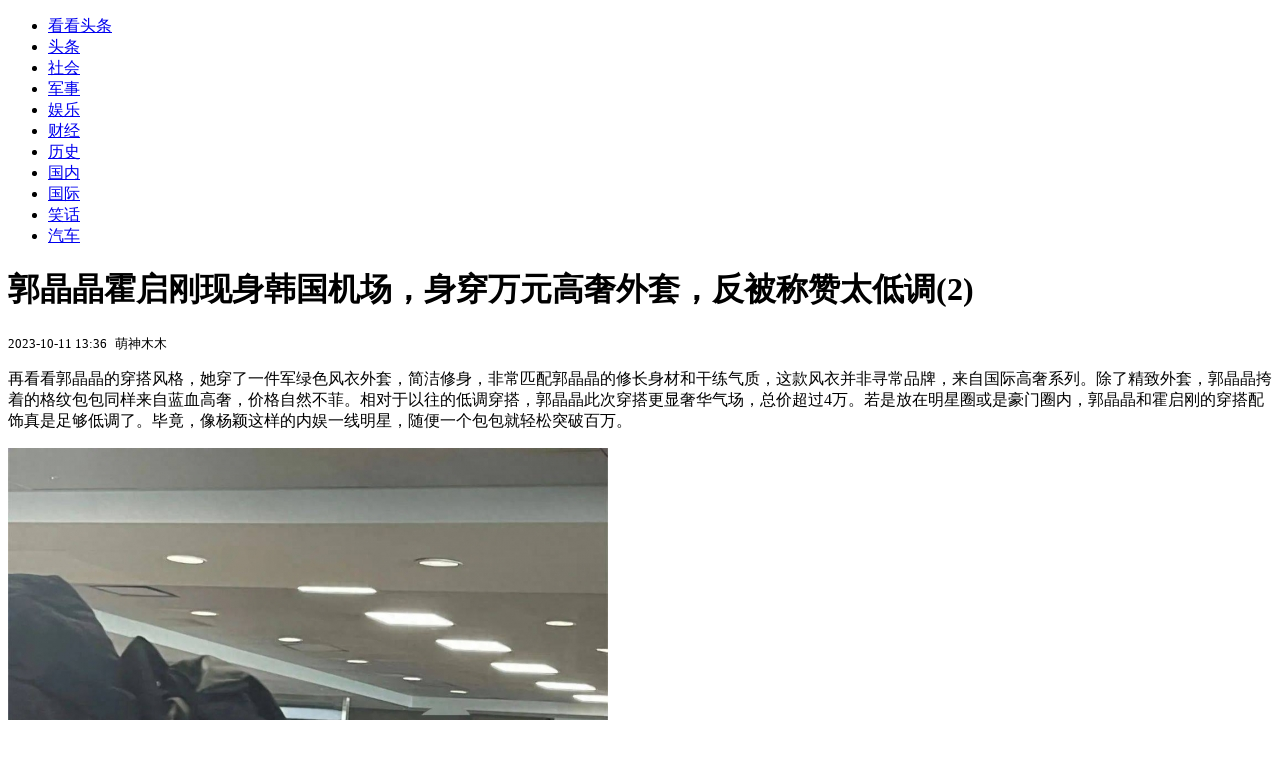

--- FILE ---
content_type: text/html; charset=utf-8
request_url: https://kan.china.com/read/2371815_2.html
body_size: 6208
content:
<!DOCTYPE html>
<!--[if lte IE 6 ]><html class="ie ie6 lte-ie7 lte-ie8" lang="zh-CN"><![endif]-->
<!--[if IE 7 ]><html class="ie ie7 lte-ie7 lte-ie8" lang="zh-CN"><![endif]-->
<!--[if IE 8 ]><html class="ie ie8 lte-ie8" lang="zh-CN"><![endif]-->
<!--[if IE 9 ]><html class="ie ie9" lang="zh-CN"><![endif]-->
<!--[if (gt IE 9)|!(IE)]><!--><html lang="zh-CN"><!--<![endif]-->
    <head>
        <meta http-equiv="X-UA-Compatible" content="IE=edge,chrome=1" />
        <meta http-equiv="Content-Type" content="text/html; charset=utf-8" />
        <title>郭晶晶霍启刚现身韩国机场，身穿万元高奢外套，反被称赞太低调</title>
        <meta name="keywords" content="霍启刚,网友,郭晶晶" />
        <meta name="description" content="再看看郭晶晶的穿搭风格，她穿了一件军绿色风衣外套，简洁修身，非常匹配郭晶晶的修长身材和干练气质，这款风衣并非寻常品牌，来自国际高奢系列。" />
        <meta name="renderer" content="webkit" />
        <link href="//k-static.appmobile.cn/media/css/article.min.css?_v=0308" rel="stylesheet" media="screen" type="text/css" />
        <script type="text/javascript">
        var _hmt = _hmt || [];
        window.pageType = 'article';
        var pagingInfo = {id:2371815, total:6, now:2, tid:'4', mid:'28',arcrank:'-1'};
        </script>
        <script type="text/javascript" src="//k-static.appmobile.cn/media/js/min.page.js?_v=0308"></script>
        <script type="text/javascript" src="//dup.baidustatic.com/js/ds.js"></script>
        <base target="_blank" /><!--[if lte IE 6]></base><![endif]-->
    </head>
    <body class="new0103 articleview">
        <div class="site-top-nav">
            <div class="container">
                <ul class="left">
                    <li class="home"><a href="/">看看头条</a></li>
                    <li><a href="/">头条</a></li>
                    
                    <li><a href="/shehui/">社会</a></li>
                    
                    <li><a href="/junshi/">军事</a></li>
                    <li><a class="active" href="/yule/">娱乐</a></li>
                    <li><a href="/caijing/">财经</a></li>
                    
                    <li><a href="/lishi/">历史</a></li>
                    
                    <li><a href="/guonei/">国内</a></li>
                    
                    <li><a href="/guoji/">国际</a></li>
                    
                    <li><a href="/xiaohua/">笑话</a></li>
                    
                    <li><a href="/qiche/">汽车</a></li>
                    
                    <!--li><a href="http://www.tiyuxiu.com/qd/kan/" data-tracker="no">体育</a></li-->
                </ul>
                <ul class="right">
                </ul>
            </div>
        </div>

        <div class="container main-container clear clearfix">
            <div class="pleft mt10">
                <div class="article-header">
                    <h1 class="title">郭晶晶霍启刚现身韩国机场，身穿万元高奢外套，反被称赞太低调(2)</h1>
                    <div class="info">
                        <div class="left">
                            <small id="article-date">2023-10-11 13:36</small>&nbsp;
                            <small id="article-source">萌神木木</small>
                        </div>
                        <div class="right">
                        </div>
                    </div>
                </div>
                <!-- /place -->
                <div class="viewbox">
                    <div id="main-content" class="content">
                        <div class="mxm mxm-inner">
                            <script type="text/javascript">loadSpecialMM('article_inner');</script>
                        </div>
                        
<p>再看看郭晶晶的穿搭风格，她穿了一件军绿色风衣外套，简洁修身，非常匹配郭晶晶的修长身材和干练气质，这款风衣并非寻常品牌，来自国际高奢系列。除了精致外套，郭晶晶挎着的格纹包包同样来自蓝血高奢，价格自然不菲。相对于以往的低调穿搭，郭晶晶此次穿搭更显奢华气场，总价超过4万。若是放在明星圈或是豪门圈内，郭晶晶和霍启刚的穿搭配饰真是足够低调了。毕竟，像杨颖这样的内娱一线明星，随便一个包包就轻松突破百万。</p>
<p><img itemprop="image" src="//k-static.appmobile.cn/uploads2/allimg/231011/133QA354-4.jpg" data-iwidth="600" data-iheight="868" /><script>article.mmbox.load();</script></p>
<p><img itemprop="image" src="//k-static.appmobile.cn/uploads2/allimg/231011/133QAR6-5.jpg" data-iwidth="600" data-iheight="800" /><script>article.mmbox.load();</script></p>
<p><img itemprop="image" src="//k-static.appmobile.cn/uploads2/allimg/231011/133Q61W9-6.png" data-iwidth="600" data-iheight="530" /><script>article.mmbox.load();</script></p>
<p><img itemprop="image" src="//k-static.appmobile.cn/uploads2/allimg/231011/133Q63961-7.png" data-iwidth="600" data-iheight="640" /><script>article.mmbox.load();</script></p>

                    </div>
                    
                    <div class="mxm">
                        <script type="text/javascript">loadSpecialMM('article_780x90_1');</script>
                    </div>
                    
                    <div id="page-area" class="pages article_pages">
                        <div class="pagelist"><a class='previous' target='_self' href='2371815.html'>上一页</a><a target='_self' href='2371815.html'>1</a><a target='_self' class='curent' href='javascript:void(0);'>2</a><a target='_self' href='2371815_3.html'>3</a><a target='_self' href='2371815_4.html'>4</a><a target='_self' href='2371815_5.html'>5</a><a class='last' target='_self' href='2371815_6.html'>6</a><a class='next' target='_self' href='2371815_3.html'>下一页</a></div>
                    </div>
                    <script type="text/javascript">article.optimizationPage();</script>
                    
                    <!--div class="mxm mxm-780x90" style="height:300px;display:block;"-->
                    <div class="mxm" style="display:block;">
                        <!--script type="text/javascript">loadSSP({id:adconfig.ids.article_780x90_2});</script-->
                        <script type="text/javascript">baiduUnion.load("u6179386");</script>
                    </div>
                </div>
                
                <div class="page_recommended clearfix">
                    <div id="article-recommend" class="article-recommend">
                        <div class="bd right-list">
                            <div class="bdwrap">
                                <ul></ul>
                            </div>
                            <a href="/?location=bottom" class="more hidden">
                                <i>+</i>
                                <span>加载更多精彩新闻</span>
                            </a>
                        </div>
                        <div class="loading"></div>
                    </div>
                </div>
            </div>

            <div class="pright mt10">
                <div class="mxm mb10" style="display:block;">
                    <script type="text/javascript">baiduUnion.load("u3498624");</script>
                </div>
                <div class="mxm mb10">
                    <script type="text/javascript">loadSpecialMM('article_square_002');</script>
                </div>
                <div id="right-image-list" class="box-warp image-list clearfix mb10">
                    <div class="box-hd"><div class="title_h3 blue_line">频道热点</div>
                        <span class="more"><a href="/yule/">更多</a></span>
                    </div>
                    <div class="box-bd">
                        <ul id="right-slide-1"><li><a class="image" href="https://kan.china.com/article/6961108_all.html?d=696110800" title="中荷谈崩后 荷兰第2波反击开始"><img src="/uploads2/allimg/2511/07/2029222H4-0-lp.jpg"></a><p><a href="https://kan.china.com/article/6961108_all.html?d=696110800" title="中荷谈崩后 荷兰第2波反击开始">中荷谈崩后 荷兰第2波反击开始</a></p></li><li><a class="image" href="https://kan.china.com/article/6802060_all.html?d=680206000" title="外交部质问日方：给鼓吹“台独”论调的人颁发勋章意欲何为？"><img src="/uploads2/allimg/2511/07/1953224234-0-lp.jpg"></a><p><a href="https://kan.china.com/article/6802060_all.html?d=680206000" title="外交部质问日方：给鼓吹“台独”论调的人颁发勋章意欲何为？">外交部质问日方：给鼓吹“台独”论调的人颁发勋章意欲何为？</a></p></li><li><a class="image" href="https://kan.china.com/article/6388720_all.html?d=638872000" title="2人因想改命 1天在泰山涂写35处文物"><img src="/uploads2/allimg/2511/07/26-25110G94R6-lp.png"></a><p><a href="https://kan.china.com/article/6388720_all.html?d=638872000" title="2人因想改命 1天在泰山涂写35处文物">2人因想改命 1天在泰山涂写35处文物</a></p></li><li><a class="image" href="https://kan.china.com/article/6724708_all.html?d=672470800" title="中方刚买12万吨美国小麦，特朗普就顶风作案，美连踩中国两条红线"><img src="/uploads2/allimg/2511/07/1939334Y9-0-lp.jpg"></a><p><a href="https://kan.china.com/article/6724708_all.html?d=672470800" title="中方刚买12万吨美国小麦，特朗普就顶风作案，美连踩中国两条红线">中方刚买12万吨美国小麦，特朗普就顶风作案，美连踩中国两条红线</a></p></li><li><a class="image" href="https://kan.china.com/article/6634270_all.html?d=663427000" title="郑丽文团队传来好消息，岛内兴起入蓝潮，黎建南也计划重归蓝营"><img src="/uploads2/allimg/2511/07/19362CN6-0-lp.jpg"></a><p><a href="https://kan.china.com/article/6634270_all.html?d=663427000" title="郑丽文团队传来好消息，岛内兴起入蓝潮，黎建南也计划重归蓝营">郑丽文团队传来好消息，岛内兴起入蓝潮，黎建南也计划重归蓝营</a></p></li><li><a class="image" href="https://kan.china.com/article/6336659_all.html?d=633665900" title="涉稀土、锂电池等，商务部、海关总署：多项公告暂停实施"><img src="/uploads2/allimg/2511/07/1930041058-0-lp.png"></a><p><a href="https://kan.china.com/article/6336659_all.html?d=633665900" title="涉稀土、锂电池等，商务部、海关总署：多项公告暂停实施">涉稀土、锂电池等，商务部、海关总署：多项公告暂停实施</a></p></li><li class="hide"><a href="https://soft.china.com/down/2018020.html?f=001108">ExtraBackup</a></li><li class="hide"><a href="https://soft.china.com/down/1097942.html?f=001108">青岛银行企业网银客户端</a></li><li class="hide"><a href="https://soft.china.com/down/1564743.html?f=001108">斯沃数控系统仿真软件</a></li><li class="hide"><a href="https://soft.china.com/down/1070021.html?f=001108">LosslessCut</a></li></ul>
                    </div>
                </div>
                <script type="text/javascript">
                mediavFlow.rightSide({container:'#right-slide-1'});
                </script>
                <div class="mxm mb10" style="display:block;">
                    <script type="text/javascript">baiduUnion.load('u3497724');</script>
                    <!--script type="text/javascript">loadSSP({id:adconfig.ids.article_square_003});</script-->
                </div>
                <div class="box-warp clearfix list-top10 mb10" style="display:block;">
                    <div class="box-hd">
                        <div class="title_h3 blue_line">今日关注</div>
                        <span class="more"><a href="/hotword/">更多</a></span>
                    </div>
                    <div class="box-bd">
                        <ul id="today-hotlist" class="list-item fs15">
                            <li ><a href="https://kan.china.com/article/5915168.html" title="美国把港口费停了：下周生效，会跟中国谈" target="_blank">美国把港口费停了：下周生效，会跟中国谈</a></li>
<li ><a href="https://kan.china.com/article/5639555.html" title="美媒关注：卢拉乘中国电动汽车抵达气候大会会场" target="_blank">美媒关注：卢拉乘中国电动汽车抵达气候大会会场</a></li>
<li ><a href="https://kan.china.com/article/6890300.html" title="外媒聚焦中国“最先进航母”：展示得清清楚楚，很有冲击力了" target="_blank">外媒聚焦中国“最先进航母”：展示得清清楚楚，很有冲击力了</a></li>
<li ><a href="https://kan.china.com/article/6170092.html" title="海关总署：恢复3家美国企业大豆输华资质" target="_blank">海关总署：恢复3家美国企业大豆输华资质</a></li>
<li ><a href="https://kan.china.com/article/6168287.html" title="中国研发深度赋能，雷诺“电动化之光”在欧上市" target="_blank">中国研发深度赋能，雷诺“电动化之光”在欧上市</a></li>
<li ><a href="https://kan.china.com/article/6336659.html" title="涉稀土、锂电池等，商务部、海关总署：多项公告暂停实施" target="_blank">涉稀土、锂电池等，商务部、海关总署：多项公告暂停实施</a></li>
<li ><a href="https://kan.china.com/article/5702318.html" title="还剩15%区域，红军城沦陷倒计时，美国发射洲际导弹：已通知普京" target="_blank">还剩15%区域，红军城沦陷倒计时，美国发射洲际导弹：已通知普京</a></li>
<li ><a href="https://kan.china.com/article/5637098.html" title="红军城失守在即，泽连斯基御驾亲征，3条大鱼赴前线，俄军一锅烩" target="_blank">红军城失守在即，泽连斯基御驾亲征，3条大鱼赴前线，俄军一锅烩</a></li>
<li  class="hide"><a href="https://kan.china.com/article/6941600.html" title="总额52亿！中方大幅购买美国玉米，关键时刻，特朗普加上恶意条款" target="_blank">总额52亿！中方大幅购买美国玉米，关键时刻，特朗普加上恶意条款</a></li>
<li  class="hide"><a href="https://kan.china.com/article/5203706.html" title="特朗普政府和美国科技企业施压下，欧盟被曝拟暂停部分AI法案条款" target="_blank">特朗普政府和美国科技企业施压下，欧盟被曝拟暂停部分AI法案条款</a></li>
<li  class="hide"><a href="https://kan.china.com/article/6345850.html" title="日本连开三枪，中方取消行程安排，高市撕毁约定，给“台独”授勋" target="_blank">日本连开三枪，中方取消行程安排，高市撕毁约定，给“台独”授勋</a></li>
<li  class="hide"><a href="https://kan.china.com/article/5430662.html" title="国父们的担忧与美国的命运：历史地剖析“特朗普现象”" target="_blank">国父们的担忧与美国的命运：历史地剖析“特朗普现象”</a></li>
<li  class="hide"><a href="https://kan.china.com/article/5713093.html" title="蓝营应办台南初选？谢龙介喊话：已准备好对决赖清德" target="_blank">蓝营应办台南初选？谢龙介喊话：已准备好对决赖清德</a></li>
<li  class="hide"><a href="https://kan.china.com/article/6650083.html" title="中美安理会激烈交锋，中国武器流入也门？中方代表当场反将一军" target="_blank">中美安理会激烈交锋，中国武器流入也门？中方代表当场反将一军</a></li>
<li  class="hide"><a href="https://kan.china.com/article/6053355.html" title="中国为何连续11个月增持黄金？全球央行购金热潮持续" target="_blank">中国为何连续11个月增持黄金？全球央行购金热潮持续</a></li>

                        </ul>
                    </div>
                </div>
                <div class="mxm mb10" style="display:block;">
                    <script type="text/javascript">baiduUnion.load('u3497742');</script>
                    <!--script type="text/javascript">loadSSP({id:adconfig.ids.article_square_005});</script-->
                </div>
                <div id="sidebar-follow" style="position:relative;">
                    <div class="box-warp clearfix mb10">
                        <div class="box-hd">
                            <div class="title_h3 blue_line">频道精选</div>
                            <span class="more"><a href="/yule/">更多</a></span>
                        </div>
                        <div class="box-bd">
                            <div class="list-img">
                                <ol>
                                    <li>
                                        <a title="慈母多败儿？向太讨论大儿子向佐，无意间揭露向佐真实人品" href="https://kan.china.com/article/6351028.html">
                                            <span class="image"><img class="delay-right" data-original="//k-static.appmobile.cn/uploads2/allimg/2511/07/1539135N5-0-lp.jpg?crop=p_10,w_154,h_84,g_center"/></span>
                                            <span class="rttxt">慈母多败儿？向太讨论大儿子向佐，无意间揭露向佐真实人品</span>
                                        </a>
                                    </li>
<li>
                                        <a title="郝蕾风波升级！被扒曾参演《狂野时代》闹掰，辛芷蕾发声打脸她" href="https://kan.china.com/article/6196230.html">
                                            <span class="image"><img class="delay-right" data-original="//k-static.appmobile.cn/uploads2/allimg/2511/07/153G91927-0-lp.jpg?crop=p_10,w_154,h_84,g_center"/></span>
                                            <span class="rttxt">郝蕾风波升级！被扒曾参演《狂野时代》闹掰，辛芷蕾发声打脸她</span>
                                        </a>
                                    </li>
<li>
                                        <a title="白百何好友下场了！怒斥制片人把她当垫脚石：闭幕式都不让出席" href="https://kan.china.com/article/5778460.html">
                                            <span class="image"><img class="delay-right" data-original="//k-static.appmobile.cn/uploads2/allimg/2511/06/15444IL3-0-lp.jpg?crop=p_10,w_154,h_84,g_center"/></span>
                                            <span class="rttxt">白百何好友下场了！怒斥制片人把她当垫脚石：闭幕式都不让出席</span>
                                        </a>
                                    </li>
<li>
                                        <a title="玲花时隔4个月单人复出，曾毅近照憔悴暴瘦，凤凰传奇合体艰难" href="https://kan.china.com/article/6137198.html">
                                            <span class="image"><img class="delay-right" data-original="//k-static.appmobile.cn/uploads2/allimg/2511/06/15412AF9-0-lp.jpg?crop=p_10,w_154,h_84,g_center"/></span>
                                            <span class="rttxt">玲花时隔4个月单人复出，曾毅近照憔悴暴瘦，凤凰传奇合体艰难</span>
                                        </a>
                                    </li>

                                </ol>
                            </div>
                        </div>
                    </div>
                    <div class="mxm mb10" style="display:block;">
                        <script type="text/javascript">baiduUnion.load('u3530327');</script>
                        <!--script type="text/javascript">loadSSP({id:adconfig.ids.article_square_006});</script-->
                    </div>
                    <div class="mxm mb10" style="display:block;">
                        <script type="text/javascript">baiduUnion.load('u4430965');</script>
                        <!--script type="text/javascript">loadSSP({id:adconfig.ids.article_square_007});</script-->
                    </div>
<!--                    <div class="mxm mxm-336x280">
                        <script type="text/javascript">loadSSP({id:adconfig.ids.article_square_008});</script>
                    </div>-->
                </div>
            </div>
            <!-- /pright -->
        </div>
        <script type="text/javascript">
            article.count(2371815, 28);
        </script>
        
        

        <div id="sidenav" class="sidenav">
            <ul>
                <li class="home"><a href="/">首页</a></li>
                <li class="channel"><a target="_self" href="/yule/">频道</a></li>
                <li class="hot"><a href="/hotword/">热点</a></li>
        <!--li class="qrcodex weixin">
            <a target="_self" href="javascript:void(0);">微信</a>
            <div class="qrcodex-box">
                <div class="img"></div>
                <div class="text">微信扫一扫，关注公众号</div>
            </div>
        </li-->
                <li class="bottom"><a target="_self" href="javascript:void(0);" onclick="pageInfo.bottom();">底部</a></li>
                <li class="top hidden"><a target="_self" href="javascript:void(0);" onclick="pageInfo.top();">顶部</a></li>
            </ul>
            <div id="mediav-hudong"></div>
        </div>

        <!--script type="text/javascript">loadSSP({id:adconfig.ids.float_right});</script-->

        <script type="text/javascript">
    $('img.delay').lazyload({effect:'show'});
    $('img.delay-right').lazyload({effect:'show'});
</script>
<div class="footer_copyright">
    <div class="container">
        <div class="abouts">
            <!--a href="https://soft.china.com/" data-tracker="no">中华网软件</a-->
            <a href="/about/contact.html" data-tracker="no">联系我们</a>
        </div>
        <span>&copy; 中华网 &nbsp;&nbsp; <a href="https://beian.miit.gov.cn/" data-tracker="no" target="_blank">京ICP备18035944号-2</a></span>
    </div>
</div>
<div style="display:none;">
<script type="text/javascript">effectTracker.tongji();</script>
<script>
var _hmt = _hmt || [];
(function() {
  var hm = document.createElement("script");
  hm.src = "https://hm.baidu.com/hm.js?" + (window.location.hostname=='kankan.china.com' ? 'cc8b2a9111850183eca9999696b6e0ec' : 'af6d8290f34ae4058b169a282c9468d5');
  var s = document.getElementsByTagName("script")[0]; 
  s.parentNode.insertBefore(hm, s);
})();
</script>
</div>

    </body>
</html>
